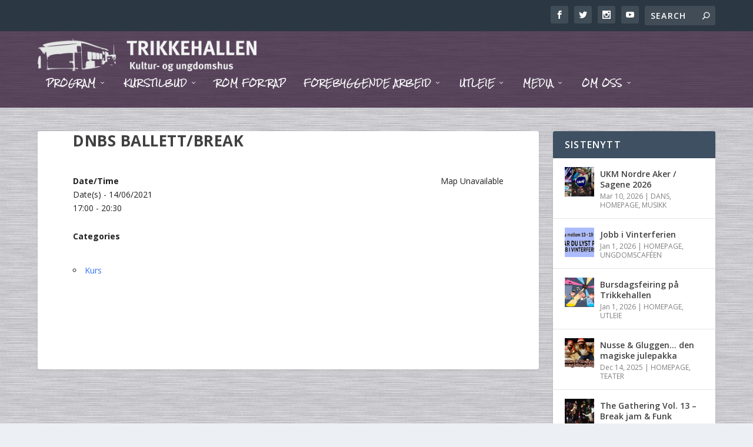

--- FILE ---
content_type: text/html; charset=UTF-8
request_url: https://www.trikkehallen.no/events/dnbs-ballett-break-2/
body_size: 15735
content:
<!DOCTYPE html>
<!--[if IE 6]>
<html id="ie6" lang="en-US">
<![endif]-->
<!--[if IE 7]>
<html id="ie7" lang="en-US">
<![endif]-->
<!--[if IE 8]>
<html id="ie8" lang="en-US">
<![endif]-->
<!--[if !(IE 6) | !(IE 7) | !(IE 8)  ]><!-->
<html lang="en-US">
<!--<![endif]-->
<head>
	<meta charset="UTF-8" />
			
	<meta http-equiv="X-UA-Compatible" content="IE=edge">
	<link rel="pingback" href="https://www.trikkehallen.no/xmlrpc.php" />

		<!--[if lt IE 9]>
	<script src="https://www.trikkehallen.no/wp-content/themes/Extra/scripts/ext/html5.js" type="text/javascript"></script>
	<![endif]-->

	<script type="text/javascript">
		document.documentElement.className = 'js';
	</script>

	<title>DNBS ballett/break | Trikkehallen på Kjelsås</title>
<link rel="preconnect" href="https://fonts.gstatic.com" crossorigin /><style id="et-builder-googlefonts-cached-inline">/* Original: https://fonts.googleapis.com/css?family=Rock+Salt:regular&#038;subset=latin&#038;display=swap *//* User Agent: Mozilla/5.0 (Unknown; Linux x86_64) AppleWebKit/538.1 (KHTML, like Gecko) Safari/538.1 Daum/4.1 */@font-face {font-family: 'Rock Salt';font-style: normal;font-weight: 400;font-display: swap;src: url(https://fonts.gstatic.com/s/rocksalt/v24/MwQ0bhv11fWD6QsAVOZrt0M_.ttf) format('truetype');}/* User Agent: Mozilla/5.0 (Windows NT 6.1; WOW64; rv:27.0) Gecko/20100101 Firefox/27.0 */@font-face {font-family: 'Rock Salt';font-style: normal;font-weight: 400;font-display: swap;src: url(https://fonts.gstatic.com/l/font?kit=MwQ0bhv11fWD6QsAVOZrt0M8&skey=53155c62c0f0411&v=v24) format('woff');}/* User Agent: Mozilla/5.0 (Windows NT 6.3; rv:39.0) Gecko/20100101 Firefox/39.0 */@font-face {font-family: 'Rock Salt';font-style: normal;font-weight: 400;font-display: swap;src: url(https://fonts.gstatic.com/s/rocksalt/v24/MwQ0bhv11fWD6QsAVOZrt0M6.woff2) format('woff2');}</style><meta name='robots' content='max-image-preview:large' />
<script type="text/javascript">
			let jqueryParams=[],jQuery=function(r){return jqueryParams=[...jqueryParams,r],jQuery},$=function(r){return jqueryParams=[...jqueryParams,r],$};window.jQuery=jQuery,window.$=jQuery;let customHeadScripts=!1;jQuery.fn=jQuery.prototype={},$.fn=jQuery.prototype={},jQuery.noConflict=function(r){if(window.jQuery)return jQuery=window.jQuery,$=window.jQuery,customHeadScripts=!0,jQuery.noConflict},jQuery.ready=function(r){jqueryParams=[...jqueryParams,r]},$.ready=function(r){jqueryParams=[...jqueryParams,r]},jQuery.load=function(r){jqueryParams=[...jqueryParams,r]},$.load=function(r){jqueryParams=[...jqueryParams,r]},jQuery.fn.ready=function(r){jqueryParams=[...jqueryParams,r]},$.fn.ready=function(r){jqueryParams=[...jqueryParams,r]};</script><link rel='dns-prefetch' href='//fonts.googleapis.com' />
<link rel="alternate" type="application/rss+xml" title="Trikkehallen på Kjelsås &raquo; Feed" href="https://www.trikkehallen.no/feed/" />
<link rel="alternate" type="application/rss+xml" title="Trikkehallen på Kjelsås &raquo; Comments Feed" href="https://www.trikkehallen.no/comments/feed/" />
<link rel="alternate" type="application/rss+xml" title="Trikkehallen på Kjelsås &raquo; DNBS ballett/break Comments Feed" href="https://www.trikkehallen.no/events/dnbs-ballett-break-2/feed/" />
<link rel="alternate" title="oEmbed (JSON)" type="application/json+oembed" href="https://www.trikkehallen.no/wp-json/oembed/1.0/embed?url=https%3A%2F%2Fwww.trikkehallen.no%2Fevents%2Fdnbs-ballett-break-2%2F" />
<link rel="alternate" title="oEmbed (XML)" type="text/xml+oembed" href="https://www.trikkehallen.no/wp-json/oembed/1.0/embed?url=https%3A%2F%2Fwww.trikkehallen.no%2Fevents%2Fdnbs-ballett-break-2%2F&#038;format=xml" />
		<!-- This site uses the Google Analytics by MonsterInsights plugin v9.11.1 - Using Analytics tracking - https://www.monsterinsights.com/ -->
		<!-- Note: MonsterInsights is not currently configured on this site. The site owner needs to authenticate with Google Analytics in the MonsterInsights settings panel. -->
					<!-- No tracking code set -->
				<!-- / Google Analytics by MonsterInsights -->
		<meta content="Extra v.4.27.5" name="generator"/><style id='wp-block-library-inline-css' type='text/css'>
:root{--wp-block-synced-color:#7a00df;--wp-block-synced-color--rgb:122,0,223;--wp-bound-block-color:var(--wp-block-synced-color);--wp-editor-canvas-background:#ddd;--wp-admin-theme-color:#007cba;--wp-admin-theme-color--rgb:0,124,186;--wp-admin-theme-color-darker-10:#006ba1;--wp-admin-theme-color-darker-10--rgb:0,107,160.5;--wp-admin-theme-color-darker-20:#005a87;--wp-admin-theme-color-darker-20--rgb:0,90,135;--wp-admin-border-width-focus:2px}@media (min-resolution:192dpi){:root{--wp-admin-border-width-focus:1.5px}}.wp-element-button{cursor:pointer}:root .has-very-light-gray-background-color{background-color:#eee}:root .has-very-dark-gray-background-color{background-color:#313131}:root .has-very-light-gray-color{color:#eee}:root .has-very-dark-gray-color{color:#313131}:root .has-vivid-green-cyan-to-vivid-cyan-blue-gradient-background{background:linear-gradient(135deg,#00d084,#0693e3)}:root .has-purple-crush-gradient-background{background:linear-gradient(135deg,#34e2e4,#4721fb 50%,#ab1dfe)}:root .has-hazy-dawn-gradient-background{background:linear-gradient(135deg,#faaca8,#dad0ec)}:root .has-subdued-olive-gradient-background{background:linear-gradient(135deg,#fafae1,#67a671)}:root .has-atomic-cream-gradient-background{background:linear-gradient(135deg,#fdd79a,#004a59)}:root .has-nightshade-gradient-background{background:linear-gradient(135deg,#330968,#31cdcf)}:root .has-midnight-gradient-background{background:linear-gradient(135deg,#020381,#2874fc)}:root{--wp--preset--font-size--normal:16px;--wp--preset--font-size--huge:42px}.has-regular-font-size{font-size:1em}.has-larger-font-size{font-size:2.625em}.has-normal-font-size{font-size:var(--wp--preset--font-size--normal)}.has-huge-font-size{font-size:var(--wp--preset--font-size--huge)}.has-text-align-center{text-align:center}.has-text-align-left{text-align:left}.has-text-align-right{text-align:right}.has-fit-text{white-space:nowrap!important}#end-resizable-editor-section{display:none}.aligncenter{clear:both}.items-justified-left{justify-content:flex-start}.items-justified-center{justify-content:center}.items-justified-right{justify-content:flex-end}.items-justified-space-between{justify-content:space-between}.screen-reader-text{border:0;clip-path:inset(50%);height:1px;margin:-1px;overflow:hidden;padding:0;position:absolute;width:1px;word-wrap:normal!important}.screen-reader-text:focus{background-color:#ddd;clip-path:none;color:#444;display:block;font-size:1em;height:auto;left:5px;line-height:normal;padding:15px 23px 14px;text-decoration:none;top:5px;width:auto;z-index:100000}html :where(.has-border-color){border-style:solid}html :where([style*=border-top-color]){border-top-style:solid}html :where([style*=border-right-color]){border-right-style:solid}html :where([style*=border-bottom-color]){border-bottom-style:solid}html :where([style*=border-left-color]){border-left-style:solid}html :where([style*=border-width]){border-style:solid}html :where([style*=border-top-width]){border-top-style:solid}html :where([style*=border-right-width]){border-right-style:solid}html :where([style*=border-bottom-width]){border-bottom-style:solid}html :where([style*=border-left-width]){border-left-style:solid}html :where(img[class*=wp-image-]){height:auto;max-width:100%}:where(figure){margin:0 0 1em}html :where(.is-position-sticky){--wp-admin--admin-bar--position-offset:var(--wp-admin--admin-bar--height,0px)}@media screen and (max-width:600px){html :where(.is-position-sticky){--wp-admin--admin-bar--position-offset:0px}}

/*# sourceURL=wp-block-library-inline-css */
</style><style id='wp-block-paragraph-inline-css' type='text/css'>
.is-small-text{font-size:.875em}.is-regular-text{font-size:1em}.is-large-text{font-size:2.25em}.is-larger-text{font-size:3em}.has-drop-cap:not(:focus):first-letter{float:left;font-size:8.4em;font-style:normal;font-weight:100;line-height:.68;margin:.05em .1em 0 0;text-transform:uppercase}body.rtl .has-drop-cap:not(:focus):first-letter{float:none;margin-left:.1em}p.has-drop-cap.has-background{overflow:hidden}:root :where(p.has-background){padding:1.25em 2.375em}:where(p.has-text-color:not(.has-link-color)) a{color:inherit}p.has-text-align-left[style*="writing-mode:vertical-lr"],p.has-text-align-right[style*="writing-mode:vertical-rl"]{rotate:180deg}
/*# sourceURL=https://www.trikkehallen.no/wp-includes/blocks/paragraph/style.min.css */
</style>
<style id='global-styles-inline-css' type='text/css'>
:root{--wp--preset--aspect-ratio--square: 1;--wp--preset--aspect-ratio--4-3: 4/3;--wp--preset--aspect-ratio--3-4: 3/4;--wp--preset--aspect-ratio--3-2: 3/2;--wp--preset--aspect-ratio--2-3: 2/3;--wp--preset--aspect-ratio--16-9: 16/9;--wp--preset--aspect-ratio--9-16: 9/16;--wp--preset--color--black: #000000;--wp--preset--color--cyan-bluish-gray: #abb8c3;--wp--preset--color--white: #ffffff;--wp--preset--color--pale-pink: #f78da7;--wp--preset--color--vivid-red: #cf2e2e;--wp--preset--color--luminous-vivid-orange: #ff6900;--wp--preset--color--luminous-vivid-amber: #fcb900;--wp--preset--color--light-green-cyan: #7bdcb5;--wp--preset--color--vivid-green-cyan: #00d084;--wp--preset--color--pale-cyan-blue: #8ed1fc;--wp--preset--color--vivid-cyan-blue: #0693e3;--wp--preset--color--vivid-purple: #9b51e0;--wp--preset--gradient--vivid-cyan-blue-to-vivid-purple: linear-gradient(135deg,rgb(6,147,227) 0%,rgb(155,81,224) 100%);--wp--preset--gradient--light-green-cyan-to-vivid-green-cyan: linear-gradient(135deg,rgb(122,220,180) 0%,rgb(0,208,130) 100%);--wp--preset--gradient--luminous-vivid-amber-to-luminous-vivid-orange: linear-gradient(135deg,rgb(252,185,0) 0%,rgb(255,105,0) 100%);--wp--preset--gradient--luminous-vivid-orange-to-vivid-red: linear-gradient(135deg,rgb(255,105,0) 0%,rgb(207,46,46) 100%);--wp--preset--gradient--very-light-gray-to-cyan-bluish-gray: linear-gradient(135deg,rgb(238,238,238) 0%,rgb(169,184,195) 100%);--wp--preset--gradient--cool-to-warm-spectrum: linear-gradient(135deg,rgb(74,234,220) 0%,rgb(151,120,209) 20%,rgb(207,42,186) 40%,rgb(238,44,130) 60%,rgb(251,105,98) 80%,rgb(254,248,76) 100%);--wp--preset--gradient--blush-light-purple: linear-gradient(135deg,rgb(255,206,236) 0%,rgb(152,150,240) 100%);--wp--preset--gradient--blush-bordeaux: linear-gradient(135deg,rgb(254,205,165) 0%,rgb(254,45,45) 50%,rgb(107,0,62) 100%);--wp--preset--gradient--luminous-dusk: linear-gradient(135deg,rgb(255,203,112) 0%,rgb(199,81,192) 50%,rgb(65,88,208) 100%);--wp--preset--gradient--pale-ocean: linear-gradient(135deg,rgb(255,245,203) 0%,rgb(182,227,212) 50%,rgb(51,167,181) 100%);--wp--preset--gradient--electric-grass: linear-gradient(135deg,rgb(202,248,128) 0%,rgb(113,206,126) 100%);--wp--preset--gradient--midnight: linear-gradient(135deg,rgb(2,3,129) 0%,rgb(40,116,252) 100%);--wp--preset--font-size--small: 13px;--wp--preset--font-size--medium: 20px;--wp--preset--font-size--large: 36px;--wp--preset--font-size--x-large: 42px;--wp--preset--spacing--20: 0.44rem;--wp--preset--spacing--30: 0.67rem;--wp--preset--spacing--40: 1rem;--wp--preset--spacing--50: 1.5rem;--wp--preset--spacing--60: 2.25rem;--wp--preset--spacing--70: 3.38rem;--wp--preset--spacing--80: 5.06rem;--wp--preset--shadow--natural: 6px 6px 9px rgba(0, 0, 0, 0.2);--wp--preset--shadow--deep: 12px 12px 50px rgba(0, 0, 0, 0.4);--wp--preset--shadow--sharp: 6px 6px 0px rgba(0, 0, 0, 0.2);--wp--preset--shadow--outlined: 6px 6px 0px -3px rgb(255, 255, 255), 6px 6px rgb(0, 0, 0);--wp--preset--shadow--crisp: 6px 6px 0px rgb(0, 0, 0);}:root { --wp--style--global--content-size: 856px;--wp--style--global--wide-size: 1280px; }:where(body) { margin: 0; }.wp-site-blocks > .alignleft { float: left; margin-right: 2em; }.wp-site-blocks > .alignright { float: right; margin-left: 2em; }.wp-site-blocks > .aligncenter { justify-content: center; margin-left: auto; margin-right: auto; }:where(.is-layout-flex){gap: 0.5em;}:where(.is-layout-grid){gap: 0.5em;}.is-layout-flow > .alignleft{float: left;margin-inline-start: 0;margin-inline-end: 2em;}.is-layout-flow > .alignright{float: right;margin-inline-start: 2em;margin-inline-end: 0;}.is-layout-flow > .aligncenter{margin-left: auto !important;margin-right: auto !important;}.is-layout-constrained > .alignleft{float: left;margin-inline-start: 0;margin-inline-end: 2em;}.is-layout-constrained > .alignright{float: right;margin-inline-start: 2em;margin-inline-end: 0;}.is-layout-constrained > .aligncenter{margin-left: auto !important;margin-right: auto !important;}.is-layout-constrained > :where(:not(.alignleft):not(.alignright):not(.alignfull)){max-width: var(--wp--style--global--content-size);margin-left: auto !important;margin-right: auto !important;}.is-layout-constrained > .alignwide{max-width: var(--wp--style--global--wide-size);}body .is-layout-flex{display: flex;}.is-layout-flex{flex-wrap: wrap;align-items: center;}.is-layout-flex > :is(*, div){margin: 0;}body .is-layout-grid{display: grid;}.is-layout-grid > :is(*, div){margin: 0;}body{padding-top: 0px;padding-right: 0px;padding-bottom: 0px;padding-left: 0px;}:root :where(.wp-element-button, .wp-block-button__link){background-color: #32373c;border-width: 0;color: #fff;font-family: inherit;font-size: inherit;font-style: inherit;font-weight: inherit;letter-spacing: inherit;line-height: inherit;padding-top: calc(0.667em + 2px);padding-right: calc(1.333em + 2px);padding-bottom: calc(0.667em + 2px);padding-left: calc(1.333em + 2px);text-decoration: none;text-transform: inherit;}.has-black-color{color: var(--wp--preset--color--black) !important;}.has-cyan-bluish-gray-color{color: var(--wp--preset--color--cyan-bluish-gray) !important;}.has-white-color{color: var(--wp--preset--color--white) !important;}.has-pale-pink-color{color: var(--wp--preset--color--pale-pink) !important;}.has-vivid-red-color{color: var(--wp--preset--color--vivid-red) !important;}.has-luminous-vivid-orange-color{color: var(--wp--preset--color--luminous-vivid-orange) !important;}.has-luminous-vivid-amber-color{color: var(--wp--preset--color--luminous-vivid-amber) !important;}.has-light-green-cyan-color{color: var(--wp--preset--color--light-green-cyan) !important;}.has-vivid-green-cyan-color{color: var(--wp--preset--color--vivid-green-cyan) !important;}.has-pale-cyan-blue-color{color: var(--wp--preset--color--pale-cyan-blue) !important;}.has-vivid-cyan-blue-color{color: var(--wp--preset--color--vivid-cyan-blue) !important;}.has-vivid-purple-color{color: var(--wp--preset--color--vivid-purple) !important;}.has-black-background-color{background-color: var(--wp--preset--color--black) !important;}.has-cyan-bluish-gray-background-color{background-color: var(--wp--preset--color--cyan-bluish-gray) !important;}.has-white-background-color{background-color: var(--wp--preset--color--white) !important;}.has-pale-pink-background-color{background-color: var(--wp--preset--color--pale-pink) !important;}.has-vivid-red-background-color{background-color: var(--wp--preset--color--vivid-red) !important;}.has-luminous-vivid-orange-background-color{background-color: var(--wp--preset--color--luminous-vivid-orange) !important;}.has-luminous-vivid-amber-background-color{background-color: var(--wp--preset--color--luminous-vivid-amber) !important;}.has-light-green-cyan-background-color{background-color: var(--wp--preset--color--light-green-cyan) !important;}.has-vivid-green-cyan-background-color{background-color: var(--wp--preset--color--vivid-green-cyan) !important;}.has-pale-cyan-blue-background-color{background-color: var(--wp--preset--color--pale-cyan-blue) !important;}.has-vivid-cyan-blue-background-color{background-color: var(--wp--preset--color--vivid-cyan-blue) !important;}.has-vivid-purple-background-color{background-color: var(--wp--preset--color--vivid-purple) !important;}.has-black-border-color{border-color: var(--wp--preset--color--black) !important;}.has-cyan-bluish-gray-border-color{border-color: var(--wp--preset--color--cyan-bluish-gray) !important;}.has-white-border-color{border-color: var(--wp--preset--color--white) !important;}.has-pale-pink-border-color{border-color: var(--wp--preset--color--pale-pink) !important;}.has-vivid-red-border-color{border-color: var(--wp--preset--color--vivid-red) !important;}.has-luminous-vivid-orange-border-color{border-color: var(--wp--preset--color--luminous-vivid-orange) !important;}.has-luminous-vivid-amber-border-color{border-color: var(--wp--preset--color--luminous-vivid-amber) !important;}.has-light-green-cyan-border-color{border-color: var(--wp--preset--color--light-green-cyan) !important;}.has-vivid-green-cyan-border-color{border-color: var(--wp--preset--color--vivid-green-cyan) !important;}.has-pale-cyan-blue-border-color{border-color: var(--wp--preset--color--pale-cyan-blue) !important;}.has-vivid-cyan-blue-border-color{border-color: var(--wp--preset--color--vivid-cyan-blue) !important;}.has-vivid-purple-border-color{border-color: var(--wp--preset--color--vivid-purple) !important;}.has-vivid-cyan-blue-to-vivid-purple-gradient-background{background: var(--wp--preset--gradient--vivid-cyan-blue-to-vivid-purple) !important;}.has-light-green-cyan-to-vivid-green-cyan-gradient-background{background: var(--wp--preset--gradient--light-green-cyan-to-vivid-green-cyan) !important;}.has-luminous-vivid-amber-to-luminous-vivid-orange-gradient-background{background: var(--wp--preset--gradient--luminous-vivid-amber-to-luminous-vivid-orange) !important;}.has-luminous-vivid-orange-to-vivid-red-gradient-background{background: var(--wp--preset--gradient--luminous-vivid-orange-to-vivid-red) !important;}.has-very-light-gray-to-cyan-bluish-gray-gradient-background{background: var(--wp--preset--gradient--very-light-gray-to-cyan-bluish-gray) !important;}.has-cool-to-warm-spectrum-gradient-background{background: var(--wp--preset--gradient--cool-to-warm-spectrum) !important;}.has-blush-light-purple-gradient-background{background: var(--wp--preset--gradient--blush-light-purple) !important;}.has-blush-bordeaux-gradient-background{background: var(--wp--preset--gradient--blush-bordeaux) !important;}.has-luminous-dusk-gradient-background{background: var(--wp--preset--gradient--luminous-dusk) !important;}.has-pale-ocean-gradient-background{background: var(--wp--preset--gradient--pale-ocean) !important;}.has-electric-grass-gradient-background{background: var(--wp--preset--gradient--electric-grass) !important;}.has-midnight-gradient-background{background: var(--wp--preset--gradient--midnight) !important;}.has-small-font-size{font-size: var(--wp--preset--font-size--small) !important;}.has-medium-font-size{font-size: var(--wp--preset--font-size--medium) !important;}.has-large-font-size{font-size: var(--wp--preset--font-size--large) !important;}.has-x-large-font-size{font-size: var(--wp--preset--font-size--x-large) !important;}
/*# sourceURL=global-styles-inline-css */
</style>

<link rel='stylesheet' id='contact-form-7-css' href='https://www.trikkehallen.no/wp-content/plugins/contact-form-7/includes/css/styles.css?ver=6.1.4' type='text/css' media='all' />
<link rel='stylesheet' id='events-manager-css' href='https://www.trikkehallen.no/wp-content/plugins/events-manager/includes/css/events-manager.min.css?ver=7.2.3.1' type='text/css' media='all' />
<style id='events-manager-inline-css' type='text/css'>
body .em { --font-family : inherit; --font-weight : inherit; --font-size : 1em; --line-height : inherit; }
/*# sourceURL=events-manager-inline-css */
</style>
<link rel='stylesheet' id='wp-fullcalendar-css' href='https://www.trikkehallen.no/wp-content/plugins/wp-fullcalendar/includes/css/main.css?ver=1.6' type='text/css' media='all' />
<link rel='stylesheet' id='wp-fullcalendar-tippy-light-border-css' href='https://www.trikkehallen.no/wp-content/plugins/wp-fullcalendar/includes/css/tippy/light-border.css?ver=1.6' type='text/css' media='all' />
<link rel='stylesheet' id='jquery-ui-css' href='https://www.trikkehallen.no/wp-content/plugins/wp-fullcalendar/includes/css/jquery-ui/ui-lightness/jquery-ui.min.css?ver=1.6' type='text/css' media='all' />
<link rel='stylesheet' id='jquery-ui-theme-css' href='https://www.trikkehallen.no/wp-content/plugins/wp-fullcalendar/includes/css/jquery-ui/ui-lightness/theme.css?ver=1.6' type='text/css' media='all' />
<link rel='stylesheet' id='extra-fonts-css' href='https://fonts.googleapis.com/css?family=Open+Sans:300italic,400italic,600italic,700italic,800italic,400,300,600,700,800&#038;subset=latin,latin-ext' type='text/css' media='all' />
<link rel='stylesheet' id='extra-style-css' href='https://www.trikkehallen.no/wp-content/themes/Extra/style.min.css?ver=4.27.5' type='text/css' media='all' />
<link rel='stylesheet' id='extra-dynamic-css' href='https://www.trikkehallen.no/wp-content/et-cache/6729/et-extra-dynamic-6729.css?ver=1765358140' type='text/css' media='all' />
<script type="text/javascript" src="https://www.trikkehallen.no/wp-includes/js/jquery/jquery.min.js?ver=3.7.1" id="jquery-core-js"></script>
<script type="text/javascript" src="https://www.trikkehallen.no/wp-includes/js/jquery/jquery-migrate.min.js?ver=3.4.1" id="jquery-migrate-js"></script>
<script type="text/javascript" id="jquery-js-after">
/* <![CDATA[ */
jqueryParams.length&&$.each(jqueryParams,function(e,r){if("function"==typeof r){var n=String(r);n.replace("$","jQuery");var a=new Function("return "+n)();$(document).ready(a)}});
//# sourceURL=jquery-js-after
/* ]]> */
</script>
<script type="text/javascript" src="https://www.trikkehallen.no/wp-includes/js/jquery/ui/core.min.js?ver=1.13.3" id="jquery-ui-core-js"></script>
<script type="text/javascript" src="https://www.trikkehallen.no/wp-includes/js/jquery/ui/mouse.min.js?ver=1.13.3" id="jquery-ui-mouse-js"></script>
<script type="text/javascript" src="https://www.trikkehallen.no/wp-includes/js/jquery/ui/sortable.min.js?ver=1.13.3" id="jquery-ui-sortable-js"></script>
<script type="text/javascript" src="https://www.trikkehallen.no/wp-includes/js/jquery/ui/datepicker.min.js?ver=1.13.3" id="jquery-ui-datepicker-js"></script>
<script type="text/javascript" id="jquery-ui-datepicker-js-after">
/* <![CDATA[ */
jQuery(function(jQuery){jQuery.datepicker.setDefaults({"closeText":"Close","currentText":"Today","monthNames":["January","February","March","April","May","June","July","August","September","October","November","December"],"monthNamesShort":["Jan","Feb","Mar","Apr","May","Jun","Jul","Aug","Sep","Oct","Nov","Dec"],"nextText":"Next","prevText":"Previous","dayNames":["Sunday","Monday","Tuesday","Wednesday","Thursday","Friday","Saturday"],"dayNamesShort":["Sun","Mon","Tue","Wed","Thu","Fri","Sat"],"dayNamesMin":["S","M","T","W","T","F","S"],"dateFormat":"dd/mm/yy","firstDay":1,"isRTL":false});});
//# sourceURL=jquery-ui-datepicker-js-after
/* ]]> */
</script>
<script type="text/javascript" src="https://www.trikkehallen.no/wp-includes/js/jquery/ui/resizable.min.js?ver=1.13.3" id="jquery-ui-resizable-js"></script>
<script type="text/javascript" src="https://www.trikkehallen.no/wp-includes/js/jquery/ui/draggable.min.js?ver=1.13.3" id="jquery-ui-draggable-js"></script>
<script type="text/javascript" src="https://www.trikkehallen.no/wp-includes/js/jquery/ui/controlgroup.min.js?ver=1.13.3" id="jquery-ui-controlgroup-js"></script>
<script type="text/javascript" src="https://www.trikkehallen.no/wp-includes/js/jquery/ui/checkboxradio.min.js?ver=1.13.3" id="jquery-ui-checkboxradio-js"></script>
<script type="text/javascript" src="https://www.trikkehallen.no/wp-includes/js/jquery/ui/button.min.js?ver=1.13.3" id="jquery-ui-button-js"></script>
<script type="text/javascript" src="https://www.trikkehallen.no/wp-includes/js/jquery/ui/dialog.min.js?ver=1.13.3" id="jquery-ui-dialog-js"></script>
<script type="text/javascript" id="events-manager-js-extra">
/* <![CDATA[ */
var EM = {"ajaxurl":"https://www.trikkehallen.no/wp-admin/admin-ajax.php","locationajaxurl":"https://www.trikkehallen.no/wp-admin/admin-ajax.php?action=locations_search","firstDay":"1","locale":"en","dateFormat":"yy-mm-dd","ui_css":"https://www.trikkehallen.no/wp-content/plugins/events-manager/includes/css/jquery-ui/build.min.css","show24hours":"0","is_ssl":"1","autocomplete_limit":"10","calendar":{"breakpoints":{"small":560,"medium":908,"large":false},"month_format":"M Y"},"phone":"","datepicker":{"format":"d/m/Y"},"search":{"breakpoints":{"small":650,"medium":850,"full":false}},"url":"https://www.trikkehallen.no/wp-content/plugins/events-manager","assets":{"input.em-uploader":{"js":{"em-uploader":{"url":"https://www.trikkehallen.no/wp-content/plugins/events-manager/includes/js/em-uploader.js?v=7.2.3.1","event":"em_uploader_ready"}}},".em-event-editor":{"js":{"event-editor":{"url":"https://www.trikkehallen.no/wp-content/plugins/events-manager/includes/js/events-manager-event-editor.js?v=7.2.3.1","event":"em_event_editor_ready"}},"css":{"event-editor":"https://www.trikkehallen.no/wp-content/plugins/events-manager/includes/css/events-manager-event-editor.min.css?v=7.2.3.1"}},".em-recurrence-sets, .em-timezone":{"js":{"luxon":{"url":"luxon/luxon.js?v=7.2.3.1","event":"em_luxon_ready"}}},".em-booking-form, #em-booking-form, .em-booking-recurring, .em-event-booking-form":{"js":{"em-bookings":{"url":"https://www.trikkehallen.no/wp-content/plugins/events-manager/includes/js/bookingsform.js?v=7.2.3.1","event":"em_booking_form_js_loaded"}}},"#em-opt-archetypes":{"js":{"archetypes":"https://www.trikkehallen.no/wp-content/plugins/events-manager/includes/js/admin-archetype-editor.js?v=7.2.3.1","archetypes_ms":"https://www.trikkehallen.no/wp-content/plugins/events-manager/includes/js/admin-archetypes.js?v=7.2.3.1","qs":"qs/qs.js?v=7.2.3.1"}}},"cached":"","bookingInProgress":"Please wait while the booking is being submitted.","tickets_save":"Save Ticket","bookingajaxurl":"https://www.trikkehallen.no/wp-admin/admin-ajax.php","bookings_export_save":"Export Bookings","bookings_settings_save":"Save Settings","booking_delete":"Are you sure you want to delete?","booking_offset":"30","bookings":{"submit_button":{"text":{"default":"Send your booking","free":"Send your booking","payment":"Send your booking","processing":"Processing ..."}},"update_listener":""},"bb_full":"Sold Out","bb_book":"Book Now","bb_booking":"Booking...","bb_booked":"Booking Submitted","bb_error":"Booking Error. Try again?","bb_cancel":"Cancel","bb_canceling":"Canceling...","bb_cancelled":"Cancelled","bb_cancel_error":"Cancellation Error. Try again?","txt_search":"Search","txt_searching":"Searching...","txt_loading":"Loading..."};
//# sourceURL=events-manager-js-extra
/* ]]> */
</script>
<script type="text/javascript" src="https://www.trikkehallen.no/wp-content/plugins/events-manager/includes/js/events-manager.js?ver=7.2.3.1" id="events-manager-js"></script>
<script type="text/javascript" src="https://www.trikkehallen.no/wp-includes/js/jquery/ui/menu.min.js?ver=1.13.3" id="jquery-ui-menu-js"></script>
<script type="text/javascript" src="https://www.trikkehallen.no/wp-includes/js/jquery/ui/selectmenu.min.js?ver=1.13.3" id="jquery-ui-selectmenu-js"></script>
<script type="text/javascript" src="https://www.trikkehallen.no/wp-includes/js/jquery/ui/tooltip.min.js?ver=1.13.3" id="jquery-ui-tooltip-js"></script>
<script type="text/javascript" src="https://www.trikkehallen.no/wp-includes/js/dist/vendor/moment.min.js?ver=2.30.1" id="moment-js"></script>
<script type="text/javascript" id="moment-js-after">
/* <![CDATA[ */
moment.updateLocale( 'en_US', {"months":["January","February","March","April","May","June","July","August","September","October","November","December"],"monthsShort":["Jan","Feb","Mar","Apr","May","Jun","Jul","Aug","Sep","Oct","Nov","Dec"],"weekdays":["Sunday","Monday","Tuesday","Wednesday","Thursday","Friday","Saturday"],"weekdaysShort":["Sun","Mon","Tue","Wed","Thu","Fri","Sat"],"week":{"dow":1},"longDateFormat":{"LT":"H:i","LTS":null,"L":null,"LL":"d/m/Y","LLL":"F j, Y g:i a","LLLL":null}} );
//# sourceURL=moment-js-after
/* ]]> */
</script>
<script type="text/javascript" id="wp-fullcalendar-js-extra">
/* <![CDATA[ */
var WPFC = {"ajaxurl":"https://www.trikkehallen.no/wp-admin/admin-ajax.php?action=WP_FullCalendar","firstDay":"1","wpfc_theme":"jquery-ui","wpfc_limit":"5","wpfc_limit_txt":"more ...","timeFormat":"h(:mm)A","defaultView":"month","weekends":"true","header":{"left":"prev,next today","center":"title","right":"month,basicWeek"},"wpfc_qtips":"1","tippy_theme":"light-border","tippy_placement":"auto","tippy_loading":"Loading..."};
//# sourceURL=wp-fullcalendar-js-extra
/* ]]> */
</script>
<script type="text/javascript" src="https://www.trikkehallen.no/wp-content/plugins/wp-fullcalendar/includes/js/main.js?ver=1.6" id="wp-fullcalendar-js"></script>
<link rel="https://api.w.org/" href="https://www.trikkehallen.no/wp-json/" /><link rel="EditURI" type="application/rsd+xml" title="RSD" href="https://www.trikkehallen.no/xmlrpc.php?rsd" />
<meta name="generator" content="WordPress 6.9" />
<link rel="canonical" href="https://www.trikkehallen.no/events/dnbs-ballett-break-2/" />
<link rel='shortlink' href='https://www.trikkehallen.no/?p=6729' />
<meta name="viewport" content="width=device-width, initial-scale=1.0, maximum-scale=1.0, user-scalable=1" /><style type="text/css" id="extra-custom-background-css">
body.custom-background { background-image: url('https://www.trikkehallen.no/wp-content/uploads/2016/09/Background.gif'); background-repeat: repeat; background-position: top center; background-attachment: scroll; }
</style>
<script>(()=>{var o=[],i={};["on","off","toggle","show"].forEach((l=>{i[l]=function(){o.push([l,arguments])}})),window.Boxzilla=i,window.boxzilla_queue=o})();</script><link rel="icon" href="https://www.trikkehallen.no/wp-content/uploads/2016/09/cropped-logo_twitter_big-32x32.jpg" sizes="32x32" />
<link rel="icon" href="https://www.trikkehallen.no/wp-content/uploads/2016/09/cropped-logo_twitter_big-192x192.jpg" sizes="192x192" />
<link rel="apple-touch-icon" href="https://www.trikkehallen.no/wp-content/uploads/2016/09/cropped-logo_twitter_big-180x180.jpg" />
<meta name="msapplication-TileImage" content="https://www.trikkehallen.no/wp-content/uploads/2016/09/cropped-logo_twitter_big-270x270.jpg" />
<link rel="stylesheet" id="et-extra-customizer-global-cached-inline-styles" href="https://www.trikkehallen.no/wp-content/et-cache/global/et-extra-customizer-global.min.css?ver=1765279824" /><style id="et-critical-inline-css"></style>
</head>
<body class="wp-singular event-template-default single single-event postid-6729 custom-background wp-theme-Extra et_extra et_fixed_nav et_smooth_scroll et_pb_gutters3 et_primary_nav_dropdown_animation_scaleInLeft et_secondary_nav_dropdown_animation_Default with_sidebar with_sidebar_right et_includes_sidebar et-db">
	<div id="page-container" class="page-container">
				<!-- Header -->
		<header class="header left-right">
						<!-- #top-header -->
			<div id="top-header" style="">
				<div class="container">

					<!-- Secondary Nav -->
											<div id="et-secondary-nav" class="">
												</div>
					
					<!-- #et-info -->
					<div id="et-info">

						
						<!-- .et-extra-social-icons -->
						<ul class="et-extra-social-icons" style="">
																																														<li class="et-extra-social-icon facebook">
									<a href="https://www.facebook.com/trikkehallen.oslo" class="et-extra-icon et-extra-icon-background-hover et-extra-icon-facebook"></a>
								</li>
																																															<li class="et-extra-social-icon twitter">
									<a href="https://twitter.com/trikkehallen" class="et-extra-icon et-extra-icon-background-hover et-extra-icon-twitter"></a>
								</li>
																																																																																																																																																																																																										<li class="et-extra-social-icon instagram">
									<a href="http://www.instagram.com/trikkehallen/" class="et-extra-icon et-extra-icon-background-hover et-extra-icon-instagram"></a>
								</li>
																																																																																																																																																																																																																																																																								<li class="et-extra-social-icon youtube">
									<a href="https://www.youtube.com/user/trikkehallen12/videos" class="et-extra-icon et-extra-icon-background-hover et-extra-icon-youtube"></a>
								</li>
																																																																																																																																																																																</ul>
						
						<!-- .et-top-search -->
												<div class="et-top-search" style="">
							<form role="search" class="et-search-form" method="get" action="https://www.trikkehallen.no/">
			<input type="search" class="et-search-field" placeholder="Search" value="" name="s" title="Search for:" />
			<button class="et-search-submit"></button>
		</form>						</div>
						
						<!-- cart -->
											</div>
				</div><!-- /.container -->
			</div><!-- /#top-header -->

			
			<!-- Main Header -->
			<div id="main-header-wrapper">
				<div id="main-header" data-fixed-height="80">
					<div class="container">
					<!-- ET Ad -->
						
						
						<!-- Logo -->
						<a class="logo" href="https://www.trikkehallen.no/" data-fixed-height="51">
							<img src="http://www.trikkehallen.no/wp-content/uploads/2016/09/logo-invert.png" width="412" height="62" alt="Trikkehallen på Kjelsås" id="logo" />
						</a>

						
						<!-- ET Navigation -->
						<div id="et-navigation">
							<ul id="et-menu" class="nav"><li id="menu-item-281" class="menu-item menu-item-type-post_type menu-item-object-page menu-item-has-children menu-item-281"><a href="https://www.trikkehallen.no/program/">PROGRAM</a>
<ul class="sub-menu">
	<li id="menu-item-343" class="menu-item menu-item-type-taxonomy menu-item-object-category menu-item-343"><a href="https://www.trikkehallen.no/category/program/teater/">TEATER</a></li>
	<li id="menu-item-342" class="menu-item menu-item-type-taxonomy menu-item-object-category menu-item-342"><a href="https://www.trikkehallen.no/category/program/musikk/">MUSIKK</a></li>
	<li id="menu-item-340" class="menu-item menu-item-type-taxonomy menu-item-object-category menu-item-340"><a href="https://www.trikkehallen.no/category/program/dans/">DANS</a></li>
	<li id="menu-item-341" class="menu-item menu-item-type-taxonomy menu-item-object-category menu-item-341"><a href="https://www.trikkehallen.no/category/program/film/">FILM</a></li>
</ul>
</li>
<li id="menu-item-390" class="menu-item menu-item-type-taxonomy menu-item-object-category menu-item-has-children menu-item-390"><a href="https://www.trikkehallen.no/category/kurstilbud/">KURSTILBUD</a>
<ul class="sub-menu">
	<li id="menu-item-360" class="menu-item menu-item-type-taxonomy menu-item-object-category menu-item-360"><a href="https://www.trikkehallen.no/category/kurstilbud/danseskolen/">DANS</a></li>
	<li id="menu-item-5857" class="menu-item menu-item-type-taxonomy menu-item-object-category menu-item-5857"><a href="https://www.trikkehallen.no/category/kurstilbud/teaterskolen/">TEATER</a></li>
	<li id="menu-item-2708" class="menu-item menu-item-type-post_type menu-item-object-post menu-item-2708"><a href="https://www.trikkehallen.no/musikkteater/">MUSIKKTEATER</a></li>
	<li id="menu-item-3264" class="menu-item menu-item-type-post_type menu-item-object-post menu-item-3264"><a href="https://www.trikkehallen.no/band-musikk/">BAND / MUSIKK</a></li>
</ul>
</li>
<li id="menu-item-1788" class="menu-item menu-item-type-post_type menu-item-object-post menu-item-1788"><a href="https://www.trikkehallen.no/romforrap/">ROM FOR RAP</a></li>
<li id="menu-item-361" class="menu-item menu-item-type-taxonomy menu-item-object-category menu-item-has-children menu-item-361"><a href="https://www.trikkehallen.no/category/ungdomscafeen/">FOREBYGGENDE ARBEID</a>
<ul class="sub-menu">
	<li id="menu-item-12332" class="menu-item menu-item-type-post_type menu-item-object-post menu-item-12332"><a href="https://www.trikkehallen.no/jobb_vinterferie_2026/">JOBB I VINTERFERIEN</a></li>
	<li id="menu-item-10041" class="menu-item menu-item-type-post_type menu-item-object-post menu-item-10041"><a href="https://www.trikkehallen.no/ungdom/">ÅPENT FOR UNGDOM</a></li>
	<li id="menu-item-10056" class="menu-item menu-item-type-post_type menu-item-object-post menu-item-10056"><a href="https://www.trikkehallen.no/mellomtrinn/">ÅPENT FOR MELLOMTRINNET</a></li>
	<li id="menu-item-7199" class="menu-item menu-item-type-post_type menu-item-object-post menu-item-7199"><a href="https://www.trikkehallen.no/natteravnene/">NATTERAVNENE</a></li>
</ul>
</li>
<li id="menu-item-779" class="menu-item menu-item-type-post_type menu-item-object-post menu-item-has-children menu-item-779"><a href="https://www.trikkehallen.no/hallen/">UTLEIE</a>
<ul class="sub-menu">
	<li id="menu-item-780" class="menu-item menu-item-type-post_type menu-item-object-post menu-item-780"><a href="https://www.trikkehallen.no/hallen/">KALENDER</a></li>
	<li id="menu-item-11014" class="menu-item menu-item-type-post_type menu-item-object-post menu-item-11014"><a href="https://www.trikkehallen.no/bursdag/">BURSDAGSFEIRING</a></li>
	<li id="menu-item-2442" class="menu-item menu-item-type-post_type menu-item-object-post menu-item-2442"><a href="https://www.trikkehallen.no/utstyr/">LÅN / LEIE AV UTSTYR</a></li>
</ul>
</li>
<li id="menu-item-7276" class="menu-item menu-item-type-post_type menu-item-object-page menu-item-has-children menu-item-7276"><a href="https://www.trikkehallen.no/bilder/">MEDIA</a>
<ul class="sub-menu">
	<li id="menu-item-7277" class="menu-item menu-item-type-post_type menu-item-object-page menu-item-7277"><a href="https://www.trikkehallen.no/bilder/">BILDER</a></li>
</ul>
</li>
<li id="menu-item-168" class="menu-item menu-item-type-post_type menu-item-object-page menu-item-has-children menu-item-168"><a href="https://www.trikkehallen.no/ansatte/">OM OSS</a>
<ul class="sub-menu">
	<li id="menu-item-194" class="menu-item menu-item-type-post_type menu-item-object-page menu-item-194"><a href="https://www.trikkehallen.no/kontakt/">KONTAKT</a></li>
	<li id="menu-item-777" class="menu-item menu-item-type-post_type menu-item-object-page menu-item-777"><a href="https://www.trikkehallen.no/ansatte/">ANSATTE</a></li>
	<li id="menu-item-2924" class="menu-item menu-item-type-post_type menu-item-object-post menu-item-2924"><a href="https://www.trikkehallen.no/apningstider/">ÅPNINGSTIDER</a></li>
</ul>
</li>
</ul>							<div id="et-mobile-navigation">
			<span class="show-menu">
				<div class="show-menu-button">
					<span></span>
					<span></span>
					<span></span>
				</div>
				<p>Select Page</p>
			</span>
			<nav>
			</nav>
		</div> <!-- /#et-mobile-navigation -->						</div><!-- /#et-navigation -->
					</div><!-- /.container -->
				</div><!-- /#main-header -->
			</div><!-- /#main-header-wrapper -->

		</header>

				<div id="main-content">
		<div class="container">
		<div id="content-area" class="with_sidebar with_sidebar_right clearfix">
			<div class="et_pb_extra_column_main">
								<article id="post-6729" class="module single-post-module post-6729 event type-event status-publish hentry event-categories-kurs">
					<div class="post-wrap">
						<h1 class="entry-title">DNBS ballett/break</h1>
						<div class="post-content entry-content">
							<div class="em em-view-container" id="em-view-6" data-view="event">
	<div class="em pixelbones em-item em-item-single em-event em-event-single em-event-2698 " id="em-event-6" data-view-id="6">
		<div style="float:right; margin:0px 0px 15px 15px;"><i>Map Unavailable</i></div>
<p>
	<strong>Date/Time</strong><br/>
	Date(s) - 14/06/2021<br /><i>17:00 - 20:30</i>
</p>

<p>
	<strong>Categories</strong>
		<ul class="event-categories">
					<li><a href="https://www.trikkehallen.no/events/categories/kurs/">Kurs</a></li>
			</ul>
	
</p>
<br style="clear:both" />

	</div>
</div>
														</div>
					</div><!-- /.post-wrap -->
				</article>
				
							</div><!-- /.et_pb_extra_column.et_pb_extra_column_main -->

			<div class="et_pb_extra_column_sidebar">
			<div id="et-recent-posts-2" class="et_pb_widget widget_et_recent_entries">		<h4 class="widgettitle">Sistenytt</h4>		<ul class="widget_list">
					<li>
									<a href="https://www.trikkehallen.no/ukm2026/" title="UKM Nordre Aker / Sagene 2026" class="widget_list_thumbnail">
				<img src="https://www.trikkehallen.no/wp-content/uploads/2024/03/UKM-150x150.jpg" alt="UKM Nordre Aker / Sagene 2026" />
			</a>								<div class="post_info">
					<a href="https://www.trikkehallen.no/ukm2026/" class="title">UKM Nordre Aker / Sagene 2026</a>
										<div class="post-meta">
						<span class="updated">Mar 10, 2026</span> | <a href="https://www.trikkehallen.no/category/program/dans/" rel="tag">DANS</a>, <a href="https://www.trikkehallen.no/category/homepage/" rel="tag">HOMEPAGE</a>, <a href="https://www.trikkehallen.no/category/program/musikk/" rel="tag">MUSIKK</a>					</div>
				</div>
			</li>
					<li>
									<a href="https://www.trikkehallen.no/jobb_vinterferie_2026/" title="Jobb i Vinterferien" class="widget_list_thumbnail">
				<img src="https://www.trikkehallen.no/wp-content/uploads/2025/12/Lejla-Jobb-150x150.jpg" alt="Jobb i Vinterferien" />
			</a>								<div class="post_info">
					<a href="https://www.trikkehallen.no/jobb_vinterferie_2026/" class="title">Jobb i Vinterferien</a>
										<div class="post-meta">
						<span class="updated">Jan 1, 2026</span> | <a href="https://www.trikkehallen.no/category/homepage/" rel="tag">HOMEPAGE</a>, <a href="https://www.trikkehallen.no/category/ungdomscafeen/" rel="tag">UNGDOMSCAFÉEN</a>					</div>
				</div>
			</li>
					<li>
									<a href="https://www.trikkehallen.no/bursdag/" title="Bursdagsfeiring på Trikkehallen" class="widget_list_thumbnail">
				<img src="https://www.trikkehallen.no/wp-content/uploads/2018/03/childrens-disco1-580x244-1-150x150.jpg" alt="Bursdagsfeiring på Trikkehallen" />
			</a>								<div class="post_info">
					<a href="https://www.trikkehallen.no/bursdag/" class="title">Bursdagsfeiring på Trikkehallen</a>
										<div class="post-meta">
						<span class="updated">Jan 1, 2026</span> | <a href="https://www.trikkehallen.no/category/homepage/" rel="tag">HOMEPAGE</a>, <a href="https://www.trikkehallen.no/category/utleie/" rel="tag">UTLEIE</a>					</div>
				</div>
			</li>
					<li>
									<a href="https://www.trikkehallen.no/nusse2025/" title="Nusse &#038; Gluggen&#8230; den magiske julepakka" class="widget_list_thumbnail">
				<img src="https://www.trikkehallen.no/wp-content/uploads/2016/12/Nusse-Web-2017-150x150.jpg" alt="Nusse &#038; Gluggen&#8230; den magiske julepakka" />
			</a>								<div class="post_info">
					<a href="https://www.trikkehallen.no/nusse2025/" class="title">Nusse &#038; Gluggen&#8230; den magiske julepakka</a>
										<div class="post-meta">
						<span class="updated">Dec 14, 2025</span> | <a href="https://www.trikkehallen.no/category/homepage/" rel="tag">HOMEPAGE</a>, <a href="https://www.trikkehallen.no/category/program/teater/" rel="tag">TEATER</a>					</div>
				</div>
			</li>
					<li>
									<a href="https://www.trikkehallen.no/" title="The Gathering Vol. 13 &#8211; Break jam &amp; Funk weekend" class="widget_list_thumbnail">
				<img src="https://www.trikkehallen.no/wp-content/uploads/2023/10/hiphop-150x150.jpg" alt="The Gathering Vol. 13 &#8211; Break jam &amp; Funk weekend" />
			</a>								<div class="post_info">
					<a href="https://www.trikkehallen.no/" class="title">The Gathering Vol. 13 &#8211; Break jam &amp; Funk weekend</a>
										<div class="post-meta">
						<span class="updated">Nov 8, 2025</span> | <a href="https://www.trikkehallen.no/category/homepage/" rel="tag">HOMEPAGE</a>, <a href="https://www.trikkehallen.no/category/program/musikk/" rel="tag">MUSIKK</a>					</div>
				</div>
			</li>
					<li>
									<a href="https://www.trikkehallen.no/frysjastock2025/" title="Frysjastock Musikkfestival 2025" class="widget_list_thumbnail">
				<img src="https://www.trikkehallen.no/wp-content/uploads/2025/10/Frysjastock-2024-Banner-01-150x150.jpg" alt="Frysjastock Musikkfestival 2025" />
			</a>								<div class="post_info">
					<a href="https://www.trikkehallen.no/frysjastock2025/" class="title">Frysjastock Musikkfestival 2025</a>
										<div class="post-meta">
						<span class="updated">Oct 18, 2025</span> | <a href="https://www.trikkehallen.no/category/homepage/" rel="tag">HOMEPAGE</a>, <a href="https://www.trikkehallen.no/category/program/musikk/" rel="tag">MUSIKK</a>					</div>
				</div>
			</li>
					<li>
									<a href="https://www.trikkehallen.no/teaterkurs-arena-for-ungdom-10-klasse-3-vgs/" title="Teaterkurs “Arena” for ungdom 10. klasse – 3. vgs" class="widget_list_thumbnail">
				<img src="https://www.trikkehallen.no/wp-content/uploads/2021/09/actum2022-150x150.jpg" alt="Teaterkurs “Arena” for ungdom 10. klasse – 3. vgs" />
			</a>								<div class="post_info">
					<a href="https://www.trikkehallen.no/teaterkurs-arena-for-ungdom-10-klasse-3-vgs/" class="title">Teaterkurs “Arena” for ungdom 10. klasse – 3. vgs</a>
										<div class="post-meta">
						<span class="updated">Sep 4, 2025</span> | <a href="https://www.trikkehallen.no/category/kurstilbud/teaterskolen/" rel="tag">TEATERSKOLEN</a>					</div>
				</div>
			</li>
					<li>
									<a href="https://www.trikkehallen.no/teaterkurs-initium-for-ungdom-7-9-klasse/" title="Teaterkurs “initium” for ungdom 7.- 9. klasse " class="widget_list_thumbnail">
				<img src="https://www.trikkehallen.no/wp-content/uploads/2021/09/initium2022-150x150.jpg" alt="Teaterkurs “initium” for ungdom 7.- 9. klasse " />
			</a>								<div class="post_info">
					<a href="https://www.trikkehallen.no/teaterkurs-initium-for-ungdom-7-9-klasse/" class="title">Teaterkurs “initium” for ungdom 7.- 9. klasse </a>
										<div class="post-meta">
						<span class="updated">Sep 4, 2025</span> | <a href="https://www.trikkehallen.no/category/kurstilbud/teaterskolen/" rel="tag">TEATERSKOLEN</a>					</div>
				</div>
			</li>
					<li>
									<a href="https://www.trikkehallen.no/teaterkurs-podium-for-barn-i-5-og-6-klasse/" title="Teaterkurs “Podium” for barn i 5. og 6. klasse" class="widget_list_thumbnail">
				<img src="https://www.trikkehallen.no/wp-content/uploads/2022/09/podium2022-150x150.jpg" alt="Teaterkurs “Podium” for barn i 5. og 6. klasse" />
			</a>								<div class="post_info">
					<a href="https://www.trikkehallen.no/teaterkurs-podium-for-barn-i-5-og-6-klasse/" class="title">Teaterkurs “Podium” for barn i 5. og 6. klasse</a>
										<div class="post-meta">
						<span class="updated">Sep 4, 2025</span> | <a href="https://www.trikkehallen.no/category/kurstilbud/teaterskolen/" rel="tag">TEATERSKOLEN</a>					</div>
				</div>
			</li>
					<li>
									<a href="https://www.trikkehallen.no/teaterkurs-curiosum-for-barn-i-4-og-5-klasse/" title="Teaterkurs “Curiosum” for barn i 4. og 5. klasse" class="widget_list_thumbnail">
				<img src="https://www.trikkehallen.no/wp-content/uploads/2021/09/curiosum2022-150x150.jpg" alt="Teaterkurs “Curiosum” for barn i 4. og 5. klasse" />
			</a>								<div class="post_info">
					<a href="https://www.trikkehallen.no/teaterkurs-curiosum-for-barn-i-4-og-5-klasse/" class="title">Teaterkurs “Curiosum” for barn i 4. og 5. klasse</a>
										<div class="post-meta">
						<span class="updated">Sep 2, 2025</span> | <a href="https://www.trikkehallen.no/category/kurstilbud/teaterskolen/" rel="tag">TEATERSKOLEN</a>					</div>
				</div>
			</li>
					<li>
									<a href="https://www.trikkehallen.no/teaterkurs-admirari-for-barn-i-1-3-klasse/" title="Teaterkurs “Admirari” for barn i 1.- 3. klasse" class="widget_list_thumbnail">
				<img src="https://www.trikkehallen.no/wp-content/uploads/2021/09/admirari2022-150x150.jpg" alt="Teaterkurs “Admirari” for barn i 1.- 3. klasse" />
			</a>								<div class="post_info">
					<a href="https://www.trikkehallen.no/teaterkurs-admirari-for-barn-i-1-3-klasse/" class="title">Teaterkurs “Admirari” for barn i 1.- 3. klasse</a>
										<div class="post-meta">
						<span class="updated">Sep 1, 2025</span> | <a href="https://www.trikkehallen.no/category/kurstilbud/teaterskolen/" rel="tag">TEATERSKOLEN</a>					</div>
				</div>
			</li>
					<li>
									<a href="https://www.trikkehallen.no/breakdance-dansekurs/" title="Breakdance dansekurs" class="widget_list_thumbnail">
				<img src="https://www.trikkehallen.no/wp-content/uploads/2021/08/20170507-DNBS-0095-150x150.jpg" alt="Breakdance dansekurs" />
			</a>								<div class="post_info">
					<a href="https://www.trikkehallen.no/breakdance-dansekurs/" class="title">Breakdance dansekurs</a>
										<div class="post-meta">
						<span class="updated">Aug 25, 2025</span> | <a href="https://www.trikkehallen.no/category/kurstilbud/danseskolen/" rel="tag">DANSESKOLEN</a>					</div>
				</div>
			</li>
						</ul>
		</div> <!-- end .et_pb_widget --><div id="et_social_followers-2" class="et_pb_widget widget_et_social_followers"><h4 class="widgettitle">Følg Trikkehallen</h4>
		<div class="widget_content">
			<ul class="widget_list">
								<li>
						<a class="et-extra-icon et-extra-icon-facebook et-extra-icon-background social-icon" href="https://www.facebook.com/trikkehallen.oslo/"></a>
						<a href="https://www.facebook.com/trikkehallen.oslo/" class="widget_list_social">
							<h3 class="title">Facebook</h3>
													</a>
					</li>
										<li>
						<a class="et-extra-icon et-extra-icon-youtube et-extra-icon-background social-icon" href="https://www.youtube.com/user/trikkehallen12"></a>
						<a href="https://www.youtube.com/user/trikkehallen12" class="widget_list_social">
							<h3 class="title">Youtube</h3>
													</a>
					</li>
										<li>
						<a class="et-extra-icon et-extra-icon-twitter et-extra-icon-background social-icon" href="http://www.twitter.com/trikkehallen"></a>
						<a href="http://www.twitter.com/trikkehallen" class="widget_list_social">
							<h3 class="title">Twitter</h3>
													</a>
					</li>
										<li>
						<a class="et-extra-icon et-extra-icon-instagram et-extra-icon-background social-icon" href="http://www.instagram.com/trikkehallen"></a>
						<a href="http://www.instagram.com/trikkehallen" class="widget_list_social">
							<h3 class="title">Instagram</h3>
													</a>
					</li>
								</ul>
		</div>
		</div> <!-- end .et_pb_widget --></div>

		</div> <!-- #content-area -->
	</div> <!-- .container -->
	</div> <!-- #main-content -->


	<footer id="footer" class="footer_columns_3">
		<div class="container">
	<div class="et_pb_extra_row container-width-change-notify">
						<div class="et_pb_extra_column odd column-1">
					<div id="nav_menu-4" class="et_pb_widget widget_nav_menu"><h4 class="widgettitle">Om Trikkehallen</h4><div class="menu-leftside-footer-container"><ul id="menu-leftside-footer" class="menu"><li id="menu-item-8610" class="menu-item menu-item-type-post_type menu-item-object-page menu-item-8610"><a href="https://www.trikkehallen.no/kontakt/">KONTAKT</a></li>
<li id="menu-item-8611" class="menu-item menu-item-type-post_type menu-item-object-page menu-item-8611"><a href="https://www.trikkehallen.no/ansatte/">ANSATTE</a></li>
</ul></div></div> <!-- end .et_pb_widget -->				</div>
								<div class="et_pb_extra_column even column-2">
					<div id="nav_menu-5" class="et_pb_widget widget_nav_menu"><h4 class="widgettitle">Om nettstedet</h4><div class="menu-middle-footer-container"><ul id="menu-middle-footer" class="menu"><li id="menu-item-8609" class="menu-item menu-item-type-post_type menu-item-object-post menu-item-8609"><a href="https://www.trikkehallen.no/persondata/">Persondata</a></li>
<li id="menu-item-10301" class="menu-item menu-item-type-post_type menu-item-object-post menu-item-10301"><a href="https://www.trikkehallen.no/miljofyrtarn/">Miljøfyrtårn</a></li>
<li id="menu-item-8615" class="menu-item menu-item-type-post_type menu-item-object-post menu-item-8615"><a href="https://www.trikkehallen.no/tilgjengelighetserklaering/">Tilgjengelighetserklæring</a></li>
</ul></div></div> <!-- end .et_pb_widget -->				</div>
								<div class="et_pb_extra_column even column-4">
					<div id="block-9" class="et_pb_widget widget_block widget_text">
<p class="has-white-color has-text-color"><strong>Trikkehallen på Kjelsås</strong><br>Bydel Nordre Aker / Oslo Kommune<br>Org.nr. 974 778 882<br><br><strong>Besøksadresse:</strong><br>Trikkehallen på Kjelsås<br>Midtoddveien 12<br>0494 Oslo<br><br><strong>E-post:</strong> trikkehallen (at) trikkehallen.no</p>
</div> <!-- end .et_pb_widget -->				</div>
					</div>
</div>
		<div id="footer-bottom">
			<div class="container">

				<!-- Footer Info -->
				<p id="footer-info">Designed by <a href="http://www.elegantthemes.com" title="Premium WordPress Themes">Elegant Themes</a> | Powered by <a href="http://www.wordpress.org">WordPress</a></p>

				<!-- Footer Navigation -->
								<div id="footer-nav">
											<ul class="et-extra-social-icons" style="">
																																								<li class="et-extra-social-icon facebook">
								<a href="https://www.facebook.com/trikkehallen.oslo" class="et-extra-icon et-extra-icon-background-none et-extra-icon-facebook"></a>
							</li>
																																									<li class="et-extra-social-icon twitter">
								<a href="https://twitter.com/trikkehallen" class="et-extra-icon et-extra-icon-background-none et-extra-icon-twitter"></a>
							</li>
																																																																																																																																																																																<li class="et-extra-social-icon instagram">
								<a href="http://www.instagram.com/trikkehallen/" class="et-extra-icon et-extra-icon-background-none et-extra-icon-instagram"></a>
							</li>
																																																																																																																																																																																																																																						<li class="et-extra-social-icon youtube">
								<a href="https://www.youtube.com/user/trikkehallen12/videos" class="et-extra-icon et-extra-icon-background-none et-extra-icon-youtube"></a>
							</li>
																																																																																																																																																										</ul>
									</div> <!-- /#et-footer-nav -->
				
			</div>
		</div>
	</footer>
	</div> <!-- #page-container -->

			<span title="Back To Top" id="back_to_top"></span>
	
	<script type="speculationrules">
{"prefetch":[{"source":"document","where":{"and":[{"href_matches":"/*"},{"not":{"href_matches":["/wp-*.php","/wp-admin/*","/wp-content/uploads/*","/wp-content/*","/wp-content/plugins/*","/wp-content/themes/Extra/*","/*\\?(.+)"]}},{"not":{"selector_matches":"a[rel~=\"nofollow\"]"}},{"not":{"selector_matches":".no-prefetch, .no-prefetch a"}}]},"eagerness":"conservative"}]}
</script>
		<script type="text/javascript">
			(function() {
				let targetObjectName = 'EM';
				if ( typeof window[targetObjectName] === 'object' && window[targetObjectName] !== null ) {
					Object.assign( window[targetObjectName], []);
				} else {
					console.warn( 'Could not merge extra data: window.' + targetObjectName + ' not found or not an object.' );
				}
			})();
		</script>
		<script type="text/javascript" src="https://www.trikkehallen.no/wp-includes/js/dist/hooks.min.js?ver=dd5603f07f9220ed27f1" id="wp-hooks-js"></script>
<script type="text/javascript" src="https://www.trikkehallen.no/wp-includes/js/dist/i18n.min.js?ver=c26c3dc7bed366793375" id="wp-i18n-js"></script>
<script type="text/javascript" id="wp-i18n-js-after">
/* <![CDATA[ */
wp.i18n.setLocaleData( { 'text direction\u0004ltr': [ 'ltr' ] } );
//# sourceURL=wp-i18n-js-after
/* ]]> */
</script>
<script type="text/javascript" src="https://www.trikkehallen.no/wp-content/plugins/contact-form-7/includes/swv/js/index.js?ver=6.1.4" id="swv-js"></script>
<script type="text/javascript" id="contact-form-7-js-before">
/* <![CDATA[ */
var wpcf7 = {
    "api": {
        "root": "https:\/\/www.trikkehallen.no\/wp-json\/",
        "namespace": "contact-form-7\/v1"
    }
};
//# sourceURL=contact-form-7-js-before
/* ]]> */
</script>
<script type="text/javascript" src="https://www.trikkehallen.no/wp-content/plugins/contact-form-7/includes/js/index.js?ver=6.1.4" id="contact-form-7-js"></script>
<script type="text/javascript" src="https://www.trikkehallen.no/wp-includes/js/masonry.min.js?ver=4.2.2" id="masonry-js"></script>
<script type="text/javascript" id="extra-scripts-js-extra">
/* <![CDATA[ */
var EXTRA = {"images_uri":"https://www.trikkehallen.no/wp-content/themes/Extra/images/","ajaxurl":"https://www.trikkehallen.no/wp-admin/admin-ajax.php","your_rating":"Your Rating:","item_in_cart_count":"%d Item in Cart","items_in_cart_count":"%d Items in Cart","item_count":"%d Item","items_count":"%d Items","rating_nonce":"3798937d1c","timeline_nonce":"9bb1ef0ce7","blog_feed_nonce":"d2fe6e54e4","error":"There was a problem, please try again.","contact_error_name_required":"Name field cannot be empty.","contact_error_email_required":"Email field cannot be empty.","contact_error_email_invalid":"Please enter a valid email address.","is_ab_testing_active":"","is_cache_plugin_active":"no"};
var et_builder_utils_params = {"condition":{"diviTheme":false,"extraTheme":true},"scrollLocations":["app","top"],"builderScrollLocations":{"desktop":"app","tablet":"app","phone":"app"},"onloadScrollLocation":"app","builderType":"fe"};
var et_frontend_scripts = {"builderCssContainerPrefix":"#et-boc","builderCssLayoutPrefix":"#et-boc .et-l"};
var et_pb_custom = {"ajaxurl":"https://www.trikkehallen.no/wp-admin/admin-ajax.php","images_uri":"https://www.trikkehallen.no/wp-content/themes/Extra/images","builder_images_uri":"https://www.trikkehallen.no/wp-content/themes/Extra/includes/builder/images","et_frontend_nonce":"eee479ee38","subscription_failed":"Please, check the fields below to make sure you entered the correct information.","et_ab_log_nonce":"46b429c2f4","fill_message":"Please, fill in the following fields:","contact_error_message":"Please, fix the following errors:","invalid":"Invalid email","captcha":"Captcha","prev":"Prev","previous":"Previous","next":"Next","wrong_captcha":"You entered the wrong number in captcha.","wrong_checkbox":"Checkbox","ignore_waypoints":"no","is_divi_theme_used":"","widget_search_selector":".widget_search","ab_tests":[],"is_ab_testing_active":"","page_id":"6729","unique_test_id":"","ab_bounce_rate":"5","is_cache_plugin_active":"no","is_shortcode_tracking":"","tinymce_uri":"https://www.trikkehallen.no/wp-content/themes/Extra/includes/builder/frontend-builder/assets/vendors","accent_color":"#f01313","waypoints_options":[]};
var et_pb_box_shadow_elements = [];
//# sourceURL=extra-scripts-js-extra
/* ]]> */
</script>
<script type="text/javascript" src="https://www.trikkehallen.no/wp-content/themes/Extra/scripts/scripts.min.js?ver=4.27.5" id="extra-scripts-js"></script>
<script type="text/javascript" src="https://www.trikkehallen.no/wp-includes/js/comment-reply.min.js?ver=6.9" id="comment-reply-js" async="async" data-wp-strategy="async" fetchpriority="low"></script>
<script type="text/javascript" src="https://www.trikkehallen.no/wp-content/themes/Extra/includes/builder/feature/dynamic-assets/assets/js/jquery.fitvids.js?ver=4.27.5" id="fitvids-js"></script>
<script type="text/javascript" id="et-builder-cpt-modules-wrapper-js-extra">
/* <![CDATA[ */
var et_modules_wrapper = {"builderCssContainerPrefix":"#et-boc","builderCssLayoutPrefix":"#et-boc .et-l"};
//# sourceURL=et-builder-cpt-modules-wrapper-js-extra
/* ]]> */
</script>
<script type="text/javascript" src="https://www.trikkehallen.no/wp-content/themes/Extra/includes/builder/scripts/cpt-modules-wrapper.js?ver=4.27.5" id="et-builder-cpt-modules-wrapper-js"></script>
<script type="text/javascript" src="https://www.trikkehallen.no/wp-content/themes/Extra/core/admin/js/common.js?ver=4.27.5" id="et-core-common-js"></script>
</body>
</html>
